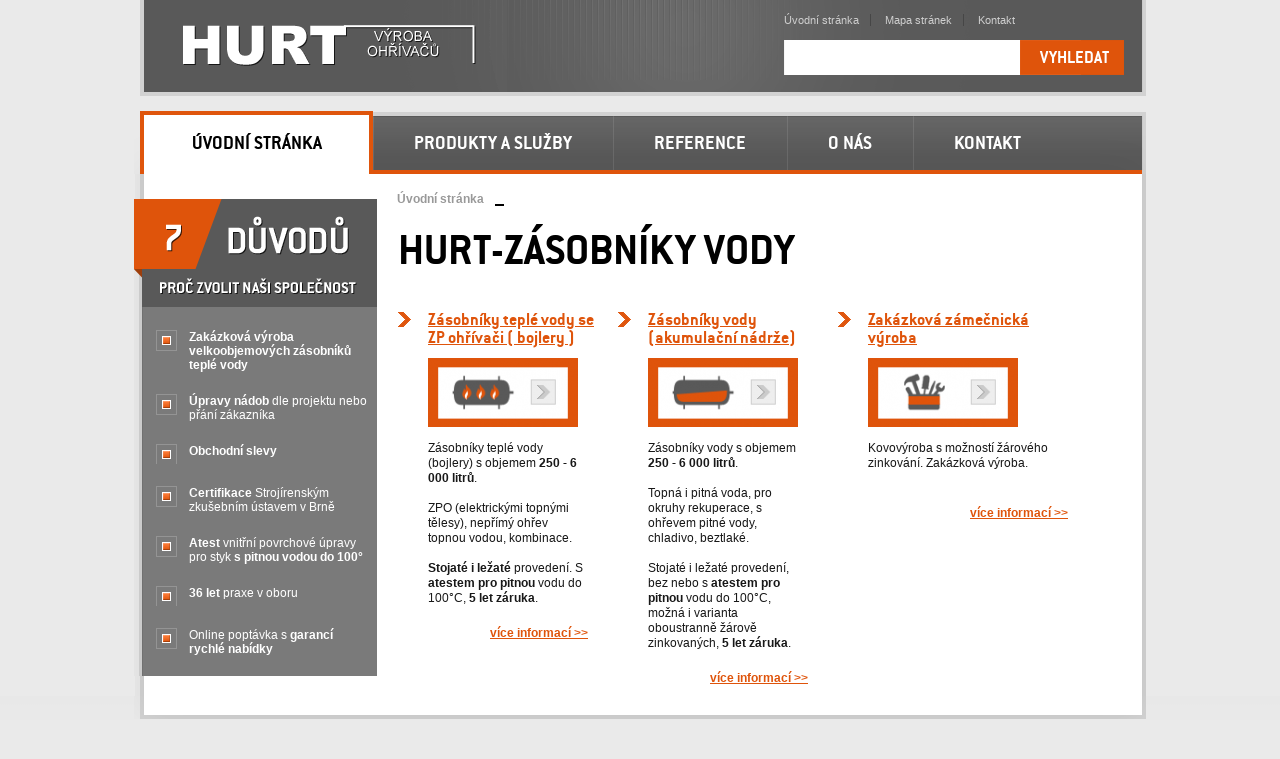

--- FILE ---
content_type: text/html; charset=UTF-8
request_url: https://www.hurt-cz.cz/cs/
body_size: 2322
content:
<!DOCTYPE html PUBLIC "-//W3C//DTD XHTML 1.0 Strict//EN" "http://www.w3.org/TR/xhtml1/DTD/xhtml1-strict.dtd">
<html xmlns="http://www.w3.org/1999/xhtml" xml:lang="cs" lang="cs">
  <head>
    <meta http-equiv="content-type" content="text/html; charset=utf-8" />
    <title>HURT - zásobníky vody (www.hurt-cz.cz)
</title>
    <meta name="Author" content="Euro Grid Support Center s.r.o. (www.egsc.cz); " />
    <link rel="stylesheet" media="screen" type="text/css" href="/css/main.css" />
    <link rel="stylesheet" type="text/css" media="all" href="/css/prettyPhoto.css" />
    <link rel="stylesheet" media="screen" type="text/css" href="/css/ico.css" />
    <script type="text/javascript" src="/js/jquery-1.6.2.min.js"></script>
    <script type="text/javascript" src="/js/jquery.tinycarousel.min.js"></script>
    <script type="text/javascript" src="/js/jquery.prettyPhoto.js"></script>
    <script type="text/javascript" src="/js/main.js"></script>
    <link rel="shortcut icon" href="https://www.hurt-cz.cz/favicon.ico" type="image/x-icon" />
    <script type="text/javascript">
        
                  var _gaq = _gaq || [];
                  _gaq.push(['_setAccount', 'UA-27713440-1']);
                  _gaq.push(['_trackPageview']);
                
                  (function() {
                    var ga = document.createElement('script'); ga.type = 'text/javascript'; ga.async = true;
                    ga.src = ('https:' == document.location.protocol ? 'https://ssl' : 'http://www') + '.google-analytics.com/ga.js';
                    var s = document.getElementsByTagName('script')[0]; s.parentNode.insertBefore(ga, s);
                  })();
                
                </script>
  </head>
  <body>
    <div id="m">
      <div id="c">
        <div id="m-c"><h1>Hurt-zásobníky vody</h1>
<div class="m-3">
	<h3><a href="/cs/produkty-sluzby/ohrivace-vody/">Zásobníky teplé vody se ZP oh&#345;íva&#269;i ( bojlery )</a></h3>
	<p><a href="/cs/produkty-sluzby/ohrivace-vody/"><span class="img-float-left"><img src="/upload/obrazek/nahled/ov.png" alt="Ohřívače vody - homepage"/>
</span></a> Zásobníky teplé vody (bojlery) s objemem <strong>250 - 6 000 litr&#367;</strong>. <br /><br />ZPO (elektrickými topnými t&#283;lesy), nep&#345;ímý oh&#345;ev topnou vodou, kombinace. <br /><br /><strong>Stojaté i le&#382;até</strong> provedení. S <strong>atestem pro pitnou</strong> vodu do 100°C, <strong>5 let záruka</strong>.</p>
	<p class="right"><a href="/cs/produkty-sluzby/ohrivace-vody/">více informací &gt;&gt;</a></p>
</div>
<div class="m-3">
	<h3><a href="/cs/produkty-sluzby/akumulacni-nadrze/">Zásobníky vody (akumula&#269;ní nádr&#382;e)</a></h3>
	<p><a href="/cs/produkty-sluzby/akumulacni-nadrze/"><span class="img-float-left"><img src="/upload/obrazek/nahled/a.png" alt="a"/>
</span></a> Zásobníky vody s objemem <strong>250 - 6 000 litr&#367;</strong>.<br /><br />Topná i pitná voda, pro okruhy rekuperace, s oh&#345;evem pitné vody, chladivo, beztlaké.<br /><br />Stojaté i le&#382;até provedení, bez nebo s <strong>atestem pro pitnou</strong> vodu do 100°C, mo&#382;ná i varianta oboustrann&#283; &#382;árov&#283; zinkovaných, <strong>5 let záruka</strong>.</p>
	<p class="right"><a href="/cs/produkty-sluzby/akumulacni-nadrze/">více informací &gt;&gt;</a></p>
</div>
<div class="m-3-last">
	<h3><a href="/cs/produkty-sluzby/zakazkova-zamecnicka-vyroba/">Zakázková záme&#269;nická<br />výroba</a></h3>
	<p><a href="/cs/produkty-sluzby/zakazkova-zamecnicka-vyroba/"><span class="img-float-left"><img src="/upload/obrazek/nahled/zzv.png" alt="Zakázková zámečnická výroba - homepage"/>
</span></a> Kovovýroba s mo&#382;ností &#382;árového zinkování. Zakázková výroba. <br /><br /></p>
	<p class="right"><a href="/cs/produkty-sluzby/zakazkova-zamecnicka-vyroba/">více informací &gt;&gt;</a><br /></p>
</div><div class="spacer"> </div></div>
        <div id="b">
          <ul>
            <li>
              <a href="/cs/" class="first">
        Úvodní stránka
                </a>
            </li>
          </ul>
        </div>
        <div id="l-c">
          <div id="r"><ul>
	<li><strong>Zakázková výroba</strong> <strong>velkoobjemových zásobník&#367; teplé vody</strong></li>
	<li><strong>Úpravy nádob</strong> dle projektu nebo p&#345;ání zákazníka</li>
	<li><strong>Obchodní slevy</strong></li>
	<li><strong>Certifikace</strong> Strojírenským zku&#353;ebním ústavem v Brn&#283;</li>
	<li><strong>Atest</strong> vnit&#345;ní povrchové úpravy pro styk <strong>s pitnou vodou do 100°</strong></li>
	<li><strong>36 let</strong> praxe v oboru</li>
	<li>Online poptávka s <strong>garancí rychlé nabídky</strong></li>
</ul></div>
        </div>
        <div class="spacer"> </div>
      </div>
    </div>
    <div id="h-w">
      <div id="h"><p id="l"><a href="/cs/"><span>HURT - zásobníky vody (www.hurt-cz.cz)
</span></a></p><p id="a"><a href="/cs/" class="first">Úvodní stránka</a> <a href="/cs/mapa-stranek/">Mapa stránek</a> <a href="/cs/kontakt/" class="last">Kontakt</a></p><form action="/cs/fulltext/" method="get"><fieldset><input type="text" name="w" value="" /><button type="submit">Vyhledat</button></fieldset></form><ul><li class="first"><a href="/cs/" title="Úvodní stránka" class="active">Úvodní stránka</a></li><li><a href="/cs/produkty-sluzby/" title="Produkty a služby">Produkty a služby</a></li><li><a href="/cs/reference/" title="Reference">Reference</a></li><li><a href="/cs/o-spolecnosti/" title="O nás">O nás</a></li><li class="last"><a href="/cs/kontakt/" title="Kontakt">Kontakt</a></li></ul></div>
    </div>
    <div id="f-w">
      <div id="f"><ul id="f-1">
	<li class="h"><a href="/cs/produkty-sluzby/">Produkty a slu&#382;by</a></li>
	<li><a href="/cs/produkty-sluzby/ohrivace-vody/">Zásobníky teplé vody se ZP oh&#345;íva&#269;i</a></li>
	<li><a href="/cs/produkty-sluzby/akumulacni-nadrze/">Zásobníky teplé vody (akumula&#269;ní nádr&#382;e)</a></li>
	<li><a href="/cs/produkty-sluzby/opravy-servis-nahradni-dily/">Opravy, servis a náhradní díly</a></li>
	<li><a href="/cs/produkty-sluzby/zakazkova-zamecnicka-vyroba/">Zakázková záme&#269;nická výroba</a></li>
</ul>
<ul id="f-2">
	<li class="h"><a href="/cs/reference/">Reference</a></li>
	<li><a href="/cs/reference/">GIENGER spol. s r.o.</a> </li>
	<li><a href="/cs/reference/">Agromont Vimperk spol. s r.o.</a></li>
	<li><a href="/cs/reference/">Technomont Vyso&#269;ina s.r.o.</a></li>
	<li><a href="/cs/reference/">Kornfeil spol. s r.o.</a> </li>
</ul>
<ul id="f-3">
	<li><a href="/cs/reference/">FARMTEC a.s.</a></li>
	<li><a href="/cs/reference/">AGOS stavební a.s. Pelh&#345;imov</a></li>
	<li><a href="/cs/reference/">Prokat invest s.r.o.</a></li>
	<li class="last"><a href="/cs/reference/">a mnohé dal&#353;í...</a></li>
</ul>
<ul id="f-4">
	<li class="h"><a href="/cs/kontakt/">Kontaktní informace</a></li>
	<li class="last">
		<p>HURT - výroba oh&#345;íva&#269;&#367;<br /> 384 01 Nebahovy, okres Prachatice<br /> Czech Republic</p>
	</li>
</ul><p>Copyright © 2012 HURT - výroba oh&#345;íva&#269;&#367;, All rights reserved, <span>Realizace: <a href="http://www.egsc.cz" title="analýza, návrh, vývoj a provoz internetových aplikací">Euro Grid Support Center s.r.o.</a></span></p></div>
    </div>
  </body>
</html>


--- FILE ---
content_type: text/css
request_url: https://www.hurt-cz.cz/css/main.css
body_size: 3898
content:
html, body, div, span, applet, object, iframe, h1, h2, h3, h4, h5, h6, p, blockquote, pre, a, abbr, acronym, address, big, cite, code, del, dfn, em, font, img, ins, kbd, q, s, samp, small, strike, strong, sub, sup, tt, var, b, u, i, center, dl, dt, dd, ol, ul, li, fieldset, form, label, legend, table, caption, tbody, tfoot, thead, tr, th, td {
	margin: 0;
	padding: 0;
	border: 0;
	outline: 0;
	font-size: 100%;
	vertical-align: baseline;
	background: transparent;
}
body {
	line-height: 1;
}
ol, ul {
	list-style: none;
}
blockquote, q {
	quotes: none;
}
blockquote:before, blockquote:after, q:before, q:after {
	content: '';
	content: none;
}
:focus {
	outline: 0;
}
.button {
  background-color:#DE5508;
  color:white;
  border:4px solid #DE5508;
  padding:5px;
  margin-left:10px;
  margin-top:-10px;
}
.negative {
  /*background-color:#636563;*/ 
  padding:1px;
}
.positive {
    background-color:#316F2B;
  border:4px solid #316F2B;
  margin-top:3px;

}
.m-right-20 {
  margin-right:20px;
}
.m-left-30 {
  margin-left:30px;
}
div#m-c a.button {
  color:white;
  text-decoration:none;
}
ins {
	text-decoration: none;
}
del {
	text-decoration: line-through;
}
table {
	border-collapse: collapse;
	border-spacing: 0;
}
.spacer {
	clear: both;
	height: 0px;
}
.left {
  float:left;
}
.right {
  float:right;
}
.center {
  text-align:center;
}
.img-float-left {
	margin-right: 5px;
        margin-bottom: 10px;
	float: left;
        
}
.img-float-right {
	margin-left: 5px;
	float: right;
        margin-right:5px;
        margin-bottom: 10px;
}
.width-50 {
  width:50%;
}
html {
	font-family:ConduitITCTTBold, Verdana;
	font-size: 14px;
	font-weight: lighter;
  background-color:#EAEAEA;
  
}
strong {
  font-weight:bold;
}
@font-face {
    font-family: 'ConduitITCTTBold';
    src: url('../fonts/condib-webfont.eot');
    src: url('../fonts/condib-webfont.eot?#iefix') format('embedded-opentype'),
         url('../fonts/condib-webfont.woff') format('woff'),
         url('../fonts/condib-webfont.ttf') format('truetype'),
         url('../fonts/condib-webfont.svg#ConduitITCTTBold') format('svg');
    font-weight: normal;
    font-style: normal;
}

/*standardni prvky*/
div#m-c h1 {
  font-family:ConduitITCTTBold, Verdana;
	font-size: 46px;
  color:black;
  text-transform:uppercase;
  margin:5px 0px 15px 0px;
}
div#m-c h2 {
  font-family:ConduitITCTTBold, Verdana;
	font-size: 36px;
  color:black;
  margin:21px 0px 21px 0px;
  padding:20px 0px 10px 0px;
  border-top:1px dotted silver;
  clear:left;
}
div#m-c h2 strong {
  color:#DF540B;
}
body.ps div#m-c h2 {
    border-bottom:1px dotted silver;
    border-top:none;
    padding:0px 0px 10px 0px;
}
div#m-c h3 {
  font-family:ConduitITCTTBold, Verdana;
	font-size: 18px;
  color:#7F7F7F;
  font-weight:lighter;
  margin:21px 0px 21px 0px;
  padding:0px 0px 0px 30px;
  background:url("../images/m-c-h3-bg.png") top left no-repeat;
}
div#m-c h3.poptavka {
  background: none;
  color: #de5508;
  text-transform:uppercase; 
}
div#m-c p {
  font-family:Arial;
  font-size:12px;
  line-height:15px;
  font-weight:lighter;
  color:#181818;
  margin:0px 10px 20px 0px;
}
div#m-c .u {
  background: url("../images/m-c-p-u-bg.png") 0px 0px no-repeat;
  padding:0px 0px 0px 40px;
  margin:5px 10px 0px 0px;
  line-height:25px;
  font-family:Arial;
  font-size:12px;
  font-weight:lighter;
}

div#m-c ul {
  margin-top:10px;
}
div#m-c ul.poptavka {
  margin-left:30px;
}
div#m-c ul li {
  background: url("../images/m-c-h3-bg.png") 0px 0px no-repeat;
  color:#333333;
  font-family: Arial;
  font-size:12px;
  line-height:16px;
  padding:0px 20px 10px 30px;
}
div#m-c ul.objednavka {
    background-color: #F1F1F1;
    width:350px;
    padding:20px 20px 50px 20px;
    margin-bottom:20px;
    margin-top:3px;
    
}
div#m-c ul.objednavka li {
    background-image:none;
    padding:0px 0px 5px 0px;
    margin-left:0px;
}
div#m-c ul.objednavka li label {
     width:120px;
     display:block;
     float:left;
    
}
div#m-c ul.s li {
  margin:0px 1px 1px 0px;
  padding:22px 10px 0px 50px;
  width:291px;
  height:80px;
  float:left;
  overflow:hidden;
  background: url("../images/m-c-ul-li-s-bg.png") 0px 0px no-repeat;
}
div#m-c ul.s li strong {
  font-weight:bold;
}
div#m-c ul.s li.f {
  width:643px;
  background-color:#F1F1F1;
  clear:both;
}
div#m-c a {
  color:#DF540B;
  text-decoration:underline;
}
div#m-c a:hover {
  text-decoration:none;
}
div#m-c div.a  {
  background-color:#F1F1F1;
  padding:20px;
  margin:0px 20px 0px 0px;
}
div#m-c div.a p {
  line-height:17px;
}
div#m-c div.a ul.rb {
  background: url("../images/m-c-div-a-ul-r-b-bg.png") right center no-repeat;
  background-color:white;
  min-height:80px;
}
div#m-c div.a ul.r-pn {
  background: url("../images/m-c-div-a-ul-r-pn-bg.png") right center no-repeat;
  background-color:white;
  min-height:80px;
}
div#m-c div.a ul.r-pnp {
  background: url("../images/m-c-div-a-ul-r-pnp-bg.png") right center no-repeat;
  background-color:white;
  min-height:80px;
}
div#m-c div.a ul.r-kombi {
  background: url("../images/m-c-div-a-ul-r-kombi-bg.png") right center no-repeat;
  background-color:white;
  min-height:80px;
}
div#m-c div.a ul.r-ovl {
  background: url("../images/m-c-div-a-ul-r-ovl-bg.png") right center no-repeat;
  background-color:white;
}
div#m-c div.a ul.r-special {
  background: url("../images/m-c-div-a-ul-r-special-bg.png") right center no-repeat;
  background-color:white;
  min-height:80px;
}
div#m-c div.a ul.zzv {
  background: url("../images/m-c-div-a-ul-zzv-bg.png") right center no-repeat;
  background-color:white;
}
div#m-c div.a ul.osnd {
  background: url("../images/m-c-div-a-ul-osnd-bg.png") right center no-repeat;
  background-color:white;
}
div#m-c div.a ul {
  background-color:white;
  padding:13px;
  margin:0px;
  
}
div#m-c div.a ul li {
  margin:5px 0px 5px 0px;
  padding:0px;
  background-image:none;
}
div#m-c div.a a {
  background:url("../images/m-c-div-a-a-bg.png") 0px 0px no-repeat;
  padding-left:28px;
  font-family:Arial;
  font-weight:bold;
  font-size:12px;
  text-decoration:none;
}
div#m-c div.a a:hover {
  text-decoration:underline;
  background: url("../images/m-c-div-a-a-active-bg.png") 0px 0px no-repeat;
}
div#m-c ul.o {
  width:730px;
  height:148px;
  margin:0px;
  margin:0px;
  padding:0px;
}
div#m-c ul.o li {
  width:365px;
  height:74px;
  float:left;
  margin:0px;
  padding:0px;
}
div#m-c ul.o li.o1 {
  background:url("../images/m-c-ul-o-li-bg-o1.png") 0px 0px no-repeat;
  /*line-height:74px;*/ 
}
div#m-c ul.o li.o2 {
  background:url("../images/m-c-ul-o-li-bg-o2.png") 0px 0px no-repeat;
}
div#m-c ul.o li.o1 a, div#m-c ul.o li.o3 a, div#m-c ul.o li.o2 a, div#m-c ul.o li.o4 a {
  padding-top:17px;
}
div#m-c ul.o li.o3 {
  background:url("../images/m-c-ul-o-li-bg-o3.png") 0px 0px no-repeat;
  /*line-height:74px;*/
}
div#m-c ul.o li.o4 {
  background:url("../images/m-c-ul-o-li-bg-o4.png") 0px 0px no-repeat;
}
div#m-c ul.o li a {
  color:white;
  font-family:ConduitITCTTBold, Verdana;
	font-size: 20px;
  display:block;
  padding:0px 10px 0px 170px;
  text-decoration:none;
}
div#m-c ul.o li a:hover {
  text-decoration:underline;
}
div#m-c table caption {
  background-color:#F1F1F1;
  color:#303030;
  font-family: Arial;
  font-size:14px;
  font-weight:bold;
  padding:20px 0px 20px 0px;
  text-align:center;
  margin:0px; 
}
div#m-c table th {
  background-color:#595959;
  color:white;
  font-family: Arial;
  font-size:12px;
  font-weight:bold; 
}
div#m-c table th {
  padding:0px 3px 0px 3px;
}

div#m-c table th:first-child {
  padding:13px 13px 0px 13px;
}
div#m-c table th:last-child {
  padding-bottom:13px;
}
div#m-c table td {
  text-align:center;
  font-family: Arial;
  font-size:12px;
  font-weight:normal; 
  border-bottom:1px solid #F1F1F1;
  padding:10px 0px 7px 0px;
}
div#m-c div.window-containter table td {
  text-align:lef;
} 
div#m-c table tr:nth-child(2n) td {
  background-color:#F1F1F1;
}
div#m-c table tr:hover td {
  background-color:#F38D53;
}
div#m-c div#mapa {
  float:right;
  margin-right:20px;
  border:4px solid #DF540B;
}
div#m-c div.error {
  border: 4px solid #DE1408;
  background-color:#F9AEAA;
  padding:20px;
  margin:0px 100px 20px 0px;
  width:300px;
}
div#m-c div.noerror {
  border: 4px solid #69A464;
  background-color:#69A464;
  padding:10px;
  margin:0px 100px 20px 0px;
  color:white;
  width:300px;
  
}
/*struktura*/
div#m {
  margin:174px 0px 0px 0px;
  
}
div#c {
  width:1012px;
  background: url("../images/m-bg.png") 1px 0px repeat-y;
  margin:0px auto 0px auto;
  position:relative;
}
div#m-c {
  width:748px;
  float:right;
  margin-top:51px;
}
div#l-c {
  width:243px;
  float:left;
}

div#h-w {
  width:100%;
  position:absolute;
  top:0px;
  height:174px;
}
div#h {
  background: url("../images/h-bg.png") top left no-repeat;
  width:1012px;
  height:174px;
  margin:0px auto 0px auto;
}
div#f-w {
  background: url("../images/f-w-bg.png") 0px center repeat-x;
  height:258px;
  
}
div#f {
  width:1012px;
  height:258px;
  background-color:lime;
  margin:0px auto 0px auto;
  margin:0px auto 0px auto;
}
/*header*/

div#h p#l {
  width:400px;
  display:block;
  float:left;
}
div#h p#l a {
  background:url("../images/h-l.png") top left no-repeat;
  width:363px;
  height:92px;
  display:block;
  margin-left:10px;  
}
div#h p#l a span {
  display:none;
}
div#h p#a {
  width:362px;
  float:right;
  height:40px;
  line-height:40px;
  margin:0px;
  padding:0px;
}
div#h p#a a {
  color:#CFCFCF;
  text-decoration:none;
  padding:0px 12px 0px 12px;
  background: url("../images/h-span-bg.png") right top no-repeat;
  font-family: Arial;
  font-size:11px;  
}
div#h p#a a.last {
  background-image:none;
}
div#h p#a a.first {
  padding-left:0px;
}
div#h p#a a:hover {
  text-decoration:underline;
}
div#h p#a a span {
  
  display:block;
  width:1px;
  height:13px;
}
div#h form {
  width:362px;
  float:right;
  height:35px;
  line-height:35px;
}
div#h form fieldset {
  border:none;
  width:340px;
  height:35px;
  background:url("../images/h-f-bg.png") top left no-repeat;
}
div#h form fieldset input {
  height:35px;
  line-height:35px;
  width:230px;
  border:none;
  background-color:transparent;
}
div#h form fieldset button {
  width:100px;
  height:35px;
  background-color:transparent;
  color:white;
  font-size:18px;
  line-height:35px;
  text-transform:uppercase;
  border:none;
  font-family:ConduitITCTTBold;
  float:right;
  cursor:pointer;
}
div#h ul {
  width:1012px;
  height:59px;
  list-style:none;
  display:block;
  float:left;
  margin:19px 0px 0px 0px;
}
div#h ul li {
  display:block;
  height:59px;
  float:left;
  background: url("../images/h-m-s-bg.png") 0px 1px no-repeat;
  text-align:center;
}
div#h ul li.first {
  background-image: none;
  width:233px;
  margin-left:6px;
}
div#h ul li a {
  display:block;
  line-height:59px;
  color:white;
  font-family:ConduitITCTTBold;
  font-size:20px;
  margin:0px 0px 0px 0px;
  padding:0px 37px 0px 37px;
  text-decoration:none;
  text-transform:uppercase;
  border-left:4px solid transparent;
  border-right:4px solid transparent;
  border-top:4px solid transparent;
}

div#h ul li a.active, div#h ul li a:hover {
  color:black;
  background-color:white;
  border-left:4px solid #DF550C;
  border-right:4px solid #DF550C;
  border-top:4px solid #DF550C;
  background-image: none;
}
/*breadcrumb*/
div#b {
  
}
div#b ul {
  height:50px;
  display:block;
  width:748px;
  position:absolute;
  left:263px;
}
div#b ul li {
  display:inline;
}
div#b ul li a {
  background: url("../images/m-c-b-bg.png") right 30px no-repeat;
  padding:0px 20px 0px 15px;
  float:left;
  display:block;
  height:50px;
  color:#999999;
  text-decoration:none;
  line-height:50px;
  font-family:Arial;
  font-size:12px;
  font-weight:bold;
}
div#b ul li a.last {
  background-image:none;
}
div#b ul li a.first {
  padding:0px 20px 0px 0px;
}
div#b ul li a:hover {
  text-decoration:underline;
}
/*left col*/

div#l-c ul {
  background: url("../images/l-c-ul-bg.png") 1px 0px repeat-y;
}
div#l-c ul li {
  min-height:49px;
  background: url("../images/l-c-ul-li-bg.png") 3px bottom no-repeat;
  display:block;
  
}
div#l-c ul li a {
  color:#DF540B;
  font-family:Arial;
  font-size:14px;
  font-weight:bold;
  text-decoration:none;
  
  display:block;
  
}

div#l-c ul li a span {
  display:block;
  padding:20px 50px 17px 0px;
  margin-left:24px;
  background: url("../images/l-c-ul-li-a-bg.png") 190px 20px no-repeat;

}
div#l-c ul li a:hover, div#l-c ul li a.active, div#l-c ul li ul li a {
  background: url("../images/l-c-ul-active-bg.png") 1px 0px repeat-y;  
}
div#l-c ul li a:hover span, div#l-c ul li a.active span {
  background: url("../images/l-c-ul-li-a-active-bg.png") 190px 20px no-repeat;
}
div#l-c ul li ul {
  background: url("../images/l-c-ul-li-bg.png") 3px 1px no-repeat;
  
}
div#l-c ul li ul li {
  background-image:none;
  min-height:29px;
}
div#l-c ul li ul li.first {
  margin-top:1px;
}
div#l-c ul li ul li a {
  font-size:12px;
}
div#l-c ul li ul li a span {
  background:url("../images/l-c-ul-li-ul-li-a-bg.png") 0px 10px no-repeat;
   padding:10px 10px 7px 20px;
}
div#l-c ul li ul li a.active span, div#l-c ul li ul li a:hover span {
  background:url("../images/l-c-ul-li-ul-li-a-active-bg.png") 0px 10px no-repeat;
}
div#l-c p#poptavka {
    margin:20px 10px 10px 30px;
    padding:10px;
    background-color:#DF540B;
    color:white;
}
div#l-c p#poptavka a {
    color:white; 
}
/*reasons*/
div#r {
  background:url("../images/r-bg.png") 0px 0px no-repeat;
  width:243px;
  min-height:250px;
  padding:109px 0px 0px 0px;
  margin:25px 0px 0px 0px;
}
div#r ul {
  background: url("../images/r-ul-bg.png") 0px 0px repeat-y;
  padding:0px 0px 20px 0px;
}
div#r ul li {
  background: url("../images/r-ul-li-bg.png") 22px 22px no-repeat;
  padding:22px 10px 0px 55px;
  color:white; 
  font-size:12px;
  line-height:14px;
  font-family:Arial;
  font-weight:normal;
  min-height:20px;
}
/*footer*/
div#f {
  background: url("../images/f-top-bg.png") 0px 0px  no-repeat;
}
div#f ul {
  float:left;
  display:block; 
  
  margin:37px 0px 0px 0px;
}
div#f ul#f-1 {
  width:295px;
}
div#f ul#f-2 {
  width:210px;
}
div#f ul#f-3 {
  width:170px;
}
div#f ul#f-4 {
  width:335px;
}
div#f ul li p {
  width:auto;
}
div#f ul li {
  background: url("../images/f-ul-li-bg.png") 0px 4px no-repeat;
  padding:0px 0px 0px 24px;
  margin:0px 0px 15px 0px;
}
div#f ul#f-2 li, div#f ul#f-3 li, div#f ul#f-4 li {
  background-image:none;
  padding:0px;
}
div#f ul#f-3 {
  padding-top:40px;
}
div#f ul#f-3 li.last {
  padding-bottom:10px;
  background: url("../images/f-ul-f-3-li-bt-bg.png") 0px 10px no-repeat;
}
div#f ul#f-4 li.h {
  margin-bottom:4px;
}
div#f ul#f-4 li.last {
  width:341px;
  height:149px;
  background: url("../images/f-ul-f-4-li-bt-bg.png") 0px 0px no-repeat;
}
div#f ul#f-4 li.last p {
  color:white;
  padding:30px 0px 0px 110px;
  text-transform:uppercase;
  font-size:14px;
  line-height:16px;
  margin:0px;
}
div#f ul li.h {
  background-image:none;
  padding:0px 0px 0px 0px;
  margin-bottom:30px;
}
div#f ul li a {
  font-family:ConduitITCTTBold;
  font-size:14px;
  color:#7F7F7F;
  text-decoration:none;
  text-transform:uppercase;
  font-weight:lighter;
}
div#f ul li a:hover {
  text-decoration:underline;
}
div#f ul li.h a {
  color:black;
}
div#f p {
  width:1012px;
  display:block;
  clear:left;
  color:white;
  text-transform:uppercase;
  margin:0px 0px 0px 0px;
  padding:7px 0px 0px 0px;
}
div#f p span {
  float:right;
}
div#f p a {
  color:white;
  text-decoration:none;
}
div#f p a:hover {
  text-decoration:underline;
}
/*image blok*/
div#i {
  width:510px;
  height:515px;
  float:right;
  margin:10px 5px 0px 5px;
  padding:0px;
}
div#i form {
  width:475px;
  height:90px;
  margin:0px 15px 0px 0px;
  padding:0px;
  float:right;
}
div#i form button {
  width:475px;
  height:90px;
  background: url("../images/m-c-zop-bg-new.png") 0px 0px no-repeat;
  cursor:pointer;
  display:block;
  border:none;
}
div#i form button span {
  display:none;
}
div#i form button:hover {
  background: url("../images/m-c-zop-active-bg-new.png") 0px 0px no-repeat;
}
div#m-c p#v {
  background-color:#595959;
  color:white;
  font-family: Arial;
  font-size:12px;
  font-weight:bold;
  height:70px;
  padding:20px 25px 0px 25px;
  margin:10px 14px 0px 0px;
  width:425px;
  clear:both;
}
div#m-c p#v span {
  display:block;
  float:left;
  width: 55px;
  margin:10px 10px 0px 0px;
  text-align:center;
  padding:5px 5px 5px 5px;
  border-bottom:1px solid #444444;
  border-right:1px solid #444444;
}
div#m-c p#v span.v2004 {
  background-color:#F23B1C;
  color:white;
}

div#m-c p#v span.v3000 {
  background-color:#AB1F1C;
}

div#m-c p#v span.v5015 {
  background-color:#1761AB;
}

div#m-c p#v span.v9006 {
  background-color:#A6ABB5;
}

div#m-c p#v span.v9010 {
  background-color:#FFFFFF;
  color:black;
}

div#m-c div#i div#ic ul li {
  background-image:none;
} 

#slider-code { height: 330px; overflow:hidden; position:relative;margin-bottom:0px;padding-bottom:0px;}
div#ic {
 height: 304px; overflow:hidden; margin:15px 15px 0px 20px;border:6px solid #F1F1F1;position:relative; 
}

#slider-code .viewport { float:left; width: 460px; height: 304px; overflow: hidden; position: relative;text-align:center;}
#slider-code .buttons { display: block; margin: 0px 0px 0px 0px; width:46px; height:46px;position:absolute; top:130px;left:5px;z-index:100;}
#slider-code .prev {
  background:url("../images/m-c-v-l-bg.png") 0px 0px no-repeat;
}
#slider-code .next { 
  margin: 0px 0 0 10px;
    background:url("../images/m-c-v-r-bg.png") 0px 0px no-repeat; 
    left:454px; 
}
#slider-code .disable { visibility: hidden; }
#slider-code .overview { list-style: none; position: absolute; padding: 0; margin: 0; left: 0; top: 0; }
#slider-code .overview li{ float: left; margin: 0 20px 0 0; padding: 1px; height: 295px; width: 460px;}
#slider-code .buttons span {
  display:none;
}
div#m-c ul.list {
  height:74px;
  background-color:#F1F1F1;
  margin:0px 15px 0px 20px;
  padding:0px 0px 0px 3px;
}
div#m-c ul.l {
  width:425px;
  clear:both;
}
div#m-c ul.list li {
  display:block;
  background-image:none;
  margin:0px 0px 0px 3px;
  padding:0px;
  float:left;
  width:auto; 
}
div#m-c ul.list li a {
  display:block;
  cursor:pointer;
  display:block;
  margin:0px 0px 0px 0px;
  border:3px solid #F1F1F1;
}
div#m-c ul.list li a img {
  margin:0px;
  padding:0px;
}
div#m-c ul.list li a:hover, div#m-c ul.list li a.active {
  border:3px solid #D8D8D8;
}
div#m-c a.image {
  
}
div#m-c a img {
  padding:0px;
  margin:0px;
}
div#m-c a.image span {
  background-color: #df540b;
  color:white;
  margin:0px 0px 0px 0px;
  
  display:block;
}
div#m-c a.image span span {
  padding:7px;
}
div#m-c div.m-3 {
  width:200px;
  float:left;
  margin-right:20px;
}
div#m-c div.m-3-last {
  width:240px;
  float:left;
  margin-right:20px;
}
div#m-c div.m-3 h3, div#m-c div.m-3-last h3 {
  margin-bottom:8px;
}
div#m-c div.m-3 p, div#m-c div.m-3-last p {
  margin-left:30px;
  margin-top:10px;
  margin-bottom:10px;
}
div#m-c div.m-3 p a, div#m-c div.m-3-last p a {
  font-weight:bold; 
}
div#m-c div.m-3 p a:hover, div#m-c div.m-3-last p a:hover {
  
}
div#m-c div.m-3 p span, div#m-c div.m-3-last p span {
  margin-bottom:10px;
}

--- FILE ---
content_type: text/css
request_url: https://www.hurt-cz.cz/css/ico.css
body_size: 144
content:
/*
	IKONKY SOUBOR�
*/

a.ico-audio   , a.ico-default , a.ico-doc     , a.ico-dwg     ,
a.ico-exe     , a.ico-xls     , a.ico-gif-png , a.ico-hlp-chm ,
a.ico-html    , a.ico-indd    , a.ico-jpg     , a.ico-pdf     ,
a.ico-pps     , a.ico-ppt     , a.ico-tif     , a.ico-ttf     ,
a.ico-txt     , a.ico-video
{
	background-position: left center;
	background-repeat: no-repeat;
	padding-left: 20px;
}

a.ico-audio   { background-image: url(/images/ico/ico-audio.gif);   }
a.ico-default { background-image: url(/images/ico/ico-default.gif); }
a.ico-doc     { background-image: url(/images/ico/ico-doc.gif);     }
a.ico-dwg     { background-image: url(/images/ico/ico-dwg.gif);     }
a.ico-exe     { background-image: url(/images/ico/ico-exe.gif);     }
a.ico-gif-png { background-image: url(/images/ico/ico-gif-png.gif); }
a.ico-hlp-chm { background-image: url(/images/ico/ico-hlp-chm.gif); }
a.ico-html    { background-image: url(/images/ico/ico-html.gif);    }
a.ico-indd    { background-image: url(/images/ico/ico-indd.gif);    }
a.ico-jpg     { background-image: url(/images/ico/ico-jpg.gif);     }
a.ico-pdf     { background-image: url(/images/ico/ico-pdf.gif);     }
a.ico-pps     { background-image: url(/images/ico/ico-pps.gif);     }
a.ico-ppt     { background-image: url(/images/ico/ico-ppt.gif);     }
a.ico-tif     { background-image: url(/images/ico/ico-tif.gif);     }
a.ico-ttf     { background-image: url(/images/ico/ico-ttf.gif);     }
a.ico-txt     { background-image: url(/images/ico/ico-txt.gif);     }
a.ico-video   { background-image: url(/images/ico/ico-video.gif);   }
a.ico-xls     { background-image: url(/images/ico/ico-xls.gif);     }


/*
	IKONKY EXTERN�CH ODKAZ�
*/
a.ico-exter   {
	background-position: right top;
	background-repeat: no-repeat;
	background-image: url(/images/ico/ico-exter.gif);
	padding-right: 5px;
}


--- FILE ---
content_type: application/javascript
request_url: https://www.hurt-cz.cz/js/main.js
body_size: 111
content:
// JavaScript Document

$(document).ready(function() {
  $('#slider-code').tinycarousel({
	   callback: function(element, index){
		    $("ul.list li a").each(function(i){
          
          if (i == index){
            $(this).addClass("active");
          } else {
            $(this).removeClass("active");
          }
         }
      );  
	   }
  });
  
  $("ul.list li a").each(function(i){
    $(this).click(function(){
      if ($(this).hasClass("active")) {} else {
        var ii = $("ul.list li a.active").parent().index();
        
        if (i<ii) {
         var go = true;
          while(go) {
            $("a.prev").click();
            ii--;
            if (ii>i) {} else {go=false;}
          }
        
        } else {
          var go = true;
          while(go) {
            $("a.next").click();
            ii++;
            if (ii<i) {} else {go=false;}
          }
        }
      }
      return false;
    });
  });
  
  $("a[rel^='prettyPhoto']").prettyPhoto({
    social_tools:'',
    theme: 'facebook'
   });
  
});
